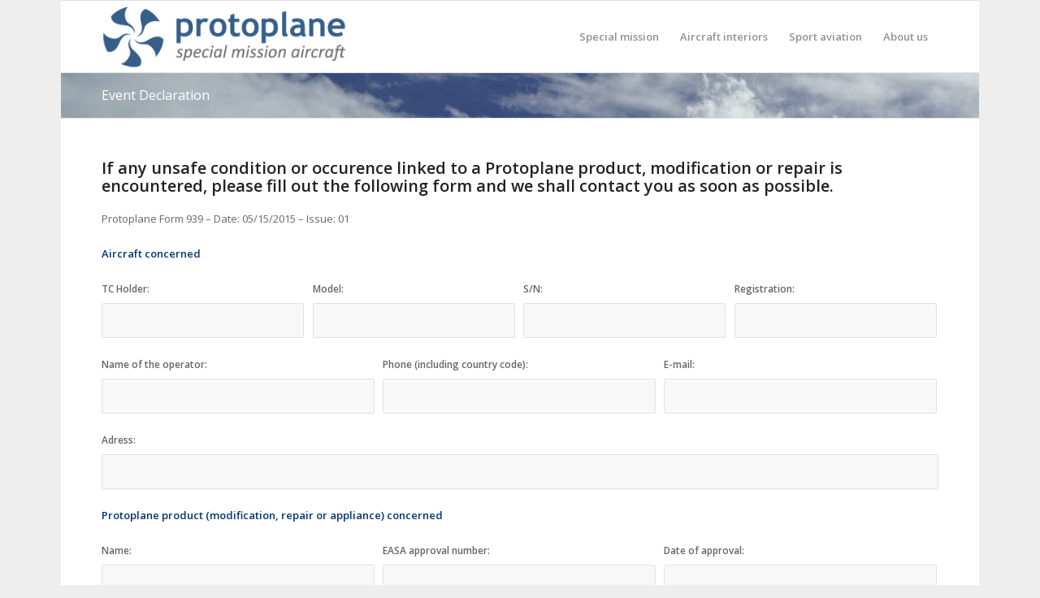

--- FILE ---
content_type: text/html; charset=utf-8
request_url: https://www.google.com/recaptcha/api2/anchor?ar=1&k=6LdZWQIlAAAAAPVhwaHKtGlj_gumu_PmUMEXaf3-&co=aHR0cDovL3Byb3RvcGxhbmUubmV0Ojgw&hl=en&v=PoyoqOPhxBO7pBk68S4YbpHZ&size=invisible&anchor-ms=20000&execute-ms=30000&cb=8ykpgsbu9p34
body_size: 48622
content:
<!DOCTYPE HTML><html dir="ltr" lang="en"><head><meta http-equiv="Content-Type" content="text/html; charset=UTF-8">
<meta http-equiv="X-UA-Compatible" content="IE=edge">
<title>reCAPTCHA</title>
<style type="text/css">
/* cyrillic-ext */
@font-face {
  font-family: 'Roboto';
  font-style: normal;
  font-weight: 400;
  font-stretch: 100%;
  src: url(//fonts.gstatic.com/s/roboto/v48/KFO7CnqEu92Fr1ME7kSn66aGLdTylUAMa3GUBHMdazTgWw.woff2) format('woff2');
  unicode-range: U+0460-052F, U+1C80-1C8A, U+20B4, U+2DE0-2DFF, U+A640-A69F, U+FE2E-FE2F;
}
/* cyrillic */
@font-face {
  font-family: 'Roboto';
  font-style: normal;
  font-weight: 400;
  font-stretch: 100%;
  src: url(//fonts.gstatic.com/s/roboto/v48/KFO7CnqEu92Fr1ME7kSn66aGLdTylUAMa3iUBHMdazTgWw.woff2) format('woff2');
  unicode-range: U+0301, U+0400-045F, U+0490-0491, U+04B0-04B1, U+2116;
}
/* greek-ext */
@font-face {
  font-family: 'Roboto';
  font-style: normal;
  font-weight: 400;
  font-stretch: 100%;
  src: url(//fonts.gstatic.com/s/roboto/v48/KFO7CnqEu92Fr1ME7kSn66aGLdTylUAMa3CUBHMdazTgWw.woff2) format('woff2');
  unicode-range: U+1F00-1FFF;
}
/* greek */
@font-face {
  font-family: 'Roboto';
  font-style: normal;
  font-weight: 400;
  font-stretch: 100%;
  src: url(//fonts.gstatic.com/s/roboto/v48/KFO7CnqEu92Fr1ME7kSn66aGLdTylUAMa3-UBHMdazTgWw.woff2) format('woff2');
  unicode-range: U+0370-0377, U+037A-037F, U+0384-038A, U+038C, U+038E-03A1, U+03A3-03FF;
}
/* math */
@font-face {
  font-family: 'Roboto';
  font-style: normal;
  font-weight: 400;
  font-stretch: 100%;
  src: url(//fonts.gstatic.com/s/roboto/v48/KFO7CnqEu92Fr1ME7kSn66aGLdTylUAMawCUBHMdazTgWw.woff2) format('woff2');
  unicode-range: U+0302-0303, U+0305, U+0307-0308, U+0310, U+0312, U+0315, U+031A, U+0326-0327, U+032C, U+032F-0330, U+0332-0333, U+0338, U+033A, U+0346, U+034D, U+0391-03A1, U+03A3-03A9, U+03B1-03C9, U+03D1, U+03D5-03D6, U+03F0-03F1, U+03F4-03F5, U+2016-2017, U+2034-2038, U+203C, U+2040, U+2043, U+2047, U+2050, U+2057, U+205F, U+2070-2071, U+2074-208E, U+2090-209C, U+20D0-20DC, U+20E1, U+20E5-20EF, U+2100-2112, U+2114-2115, U+2117-2121, U+2123-214F, U+2190, U+2192, U+2194-21AE, U+21B0-21E5, U+21F1-21F2, U+21F4-2211, U+2213-2214, U+2216-22FF, U+2308-230B, U+2310, U+2319, U+231C-2321, U+2336-237A, U+237C, U+2395, U+239B-23B7, U+23D0, U+23DC-23E1, U+2474-2475, U+25AF, U+25B3, U+25B7, U+25BD, U+25C1, U+25CA, U+25CC, U+25FB, U+266D-266F, U+27C0-27FF, U+2900-2AFF, U+2B0E-2B11, U+2B30-2B4C, U+2BFE, U+3030, U+FF5B, U+FF5D, U+1D400-1D7FF, U+1EE00-1EEFF;
}
/* symbols */
@font-face {
  font-family: 'Roboto';
  font-style: normal;
  font-weight: 400;
  font-stretch: 100%;
  src: url(//fonts.gstatic.com/s/roboto/v48/KFO7CnqEu92Fr1ME7kSn66aGLdTylUAMaxKUBHMdazTgWw.woff2) format('woff2');
  unicode-range: U+0001-000C, U+000E-001F, U+007F-009F, U+20DD-20E0, U+20E2-20E4, U+2150-218F, U+2190, U+2192, U+2194-2199, U+21AF, U+21E6-21F0, U+21F3, U+2218-2219, U+2299, U+22C4-22C6, U+2300-243F, U+2440-244A, U+2460-24FF, U+25A0-27BF, U+2800-28FF, U+2921-2922, U+2981, U+29BF, U+29EB, U+2B00-2BFF, U+4DC0-4DFF, U+FFF9-FFFB, U+10140-1018E, U+10190-1019C, U+101A0, U+101D0-101FD, U+102E0-102FB, U+10E60-10E7E, U+1D2C0-1D2D3, U+1D2E0-1D37F, U+1F000-1F0FF, U+1F100-1F1AD, U+1F1E6-1F1FF, U+1F30D-1F30F, U+1F315, U+1F31C, U+1F31E, U+1F320-1F32C, U+1F336, U+1F378, U+1F37D, U+1F382, U+1F393-1F39F, U+1F3A7-1F3A8, U+1F3AC-1F3AF, U+1F3C2, U+1F3C4-1F3C6, U+1F3CA-1F3CE, U+1F3D4-1F3E0, U+1F3ED, U+1F3F1-1F3F3, U+1F3F5-1F3F7, U+1F408, U+1F415, U+1F41F, U+1F426, U+1F43F, U+1F441-1F442, U+1F444, U+1F446-1F449, U+1F44C-1F44E, U+1F453, U+1F46A, U+1F47D, U+1F4A3, U+1F4B0, U+1F4B3, U+1F4B9, U+1F4BB, U+1F4BF, U+1F4C8-1F4CB, U+1F4D6, U+1F4DA, U+1F4DF, U+1F4E3-1F4E6, U+1F4EA-1F4ED, U+1F4F7, U+1F4F9-1F4FB, U+1F4FD-1F4FE, U+1F503, U+1F507-1F50B, U+1F50D, U+1F512-1F513, U+1F53E-1F54A, U+1F54F-1F5FA, U+1F610, U+1F650-1F67F, U+1F687, U+1F68D, U+1F691, U+1F694, U+1F698, U+1F6AD, U+1F6B2, U+1F6B9-1F6BA, U+1F6BC, U+1F6C6-1F6CF, U+1F6D3-1F6D7, U+1F6E0-1F6EA, U+1F6F0-1F6F3, U+1F6F7-1F6FC, U+1F700-1F7FF, U+1F800-1F80B, U+1F810-1F847, U+1F850-1F859, U+1F860-1F887, U+1F890-1F8AD, U+1F8B0-1F8BB, U+1F8C0-1F8C1, U+1F900-1F90B, U+1F93B, U+1F946, U+1F984, U+1F996, U+1F9E9, U+1FA00-1FA6F, U+1FA70-1FA7C, U+1FA80-1FA89, U+1FA8F-1FAC6, U+1FACE-1FADC, U+1FADF-1FAE9, U+1FAF0-1FAF8, U+1FB00-1FBFF;
}
/* vietnamese */
@font-face {
  font-family: 'Roboto';
  font-style: normal;
  font-weight: 400;
  font-stretch: 100%;
  src: url(//fonts.gstatic.com/s/roboto/v48/KFO7CnqEu92Fr1ME7kSn66aGLdTylUAMa3OUBHMdazTgWw.woff2) format('woff2');
  unicode-range: U+0102-0103, U+0110-0111, U+0128-0129, U+0168-0169, U+01A0-01A1, U+01AF-01B0, U+0300-0301, U+0303-0304, U+0308-0309, U+0323, U+0329, U+1EA0-1EF9, U+20AB;
}
/* latin-ext */
@font-face {
  font-family: 'Roboto';
  font-style: normal;
  font-weight: 400;
  font-stretch: 100%;
  src: url(//fonts.gstatic.com/s/roboto/v48/KFO7CnqEu92Fr1ME7kSn66aGLdTylUAMa3KUBHMdazTgWw.woff2) format('woff2');
  unicode-range: U+0100-02BA, U+02BD-02C5, U+02C7-02CC, U+02CE-02D7, U+02DD-02FF, U+0304, U+0308, U+0329, U+1D00-1DBF, U+1E00-1E9F, U+1EF2-1EFF, U+2020, U+20A0-20AB, U+20AD-20C0, U+2113, U+2C60-2C7F, U+A720-A7FF;
}
/* latin */
@font-face {
  font-family: 'Roboto';
  font-style: normal;
  font-weight: 400;
  font-stretch: 100%;
  src: url(//fonts.gstatic.com/s/roboto/v48/KFO7CnqEu92Fr1ME7kSn66aGLdTylUAMa3yUBHMdazQ.woff2) format('woff2');
  unicode-range: U+0000-00FF, U+0131, U+0152-0153, U+02BB-02BC, U+02C6, U+02DA, U+02DC, U+0304, U+0308, U+0329, U+2000-206F, U+20AC, U+2122, U+2191, U+2193, U+2212, U+2215, U+FEFF, U+FFFD;
}
/* cyrillic-ext */
@font-face {
  font-family: 'Roboto';
  font-style: normal;
  font-weight: 500;
  font-stretch: 100%;
  src: url(//fonts.gstatic.com/s/roboto/v48/KFO7CnqEu92Fr1ME7kSn66aGLdTylUAMa3GUBHMdazTgWw.woff2) format('woff2');
  unicode-range: U+0460-052F, U+1C80-1C8A, U+20B4, U+2DE0-2DFF, U+A640-A69F, U+FE2E-FE2F;
}
/* cyrillic */
@font-face {
  font-family: 'Roboto';
  font-style: normal;
  font-weight: 500;
  font-stretch: 100%;
  src: url(//fonts.gstatic.com/s/roboto/v48/KFO7CnqEu92Fr1ME7kSn66aGLdTylUAMa3iUBHMdazTgWw.woff2) format('woff2');
  unicode-range: U+0301, U+0400-045F, U+0490-0491, U+04B0-04B1, U+2116;
}
/* greek-ext */
@font-face {
  font-family: 'Roboto';
  font-style: normal;
  font-weight: 500;
  font-stretch: 100%;
  src: url(//fonts.gstatic.com/s/roboto/v48/KFO7CnqEu92Fr1ME7kSn66aGLdTylUAMa3CUBHMdazTgWw.woff2) format('woff2');
  unicode-range: U+1F00-1FFF;
}
/* greek */
@font-face {
  font-family: 'Roboto';
  font-style: normal;
  font-weight: 500;
  font-stretch: 100%;
  src: url(//fonts.gstatic.com/s/roboto/v48/KFO7CnqEu92Fr1ME7kSn66aGLdTylUAMa3-UBHMdazTgWw.woff2) format('woff2');
  unicode-range: U+0370-0377, U+037A-037F, U+0384-038A, U+038C, U+038E-03A1, U+03A3-03FF;
}
/* math */
@font-face {
  font-family: 'Roboto';
  font-style: normal;
  font-weight: 500;
  font-stretch: 100%;
  src: url(//fonts.gstatic.com/s/roboto/v48/KFO7CnqEu92Fr1ME7kSn66aGLdTylUAMawCUBHMdazTgWw.woff2) format('woff2');
  unicode-range: U+0302-0303, U+0305, U+0307-0308, U+0310, U+0312, U+0315, U+031A, U+0326-0327, U+032C, U+032F-0330, U+0332-0333, U+0338, U+033A, U+0346, U+034D, U+0391-03A1, U+03A3-03A9, U+03B1-03C9, U+03D1, U+03D5-03D6, U+03F0-03F1, U+03F4-03F5, U+2016-2017, U+2034-2038, U+203C, U+2040, U+2043, U+2047, U+2050, U+2057, U+205F, U+2070-2071, U+2074-208E, U+2090-209C, U+20D0-20DC, U+20E1, U+20E5-20EF, U+2100-2112, U+2114-2115, U+2117-2121, U+2123-214F, U+2190, U+2192, U+2194-21AE, U+21B0-21E5, U+21F1-21F2, U+21F4-2211, U+2213-2214, U+2216-22FF, U+2308-230B, U+2310, U+2319, U+231C-2321, U+2336-237A, U+237C, U+2395, U+239B-23B7, U+23D0, U+23DC-23E1, U+2474-2475, U+25AF, U+25B3, U+25B7, U+25BD, U+25C1, U+25CA, U+25CC, U+25FB, U+266D-266F, U+27C0-27FF, U+2900-2AFF, U+2B0E-2B11, U+2B30-2B4C, U+2BFE, U+3030, U+FF5B, U+FF5D, U+1D400-1D7FF, U+1EE00-1EEFF;
}
/* symbols */
@font-face {
  font-family: 'Roboto';
  font-style: normal;
  font-weight: 500;
  font-stretch: 100%;
  src: url(//fonts.gstatic.com/s/roboto/v48/KFO7CnqEu92Fr1ME7kSn66aGLdTylUAMaxKUBHMdazTgWw.woff2) format('woff2');
  unicode-range: U+0001-000C, U+000E-001F, U+007F-009F, U+20DD-20E0, U+20E2-20E4, U+2150-218F, U+2190, U+2192, U+2194-2199, U+21AF, U+21E6-21F0, U+21F3, U+2218-2219, U+2299, U+22C4-22C6, U+2300-243F, U+2440-244A, U+2460-24FF, U+25A0-27BF, U+2800-28FF, U+2921-2922, U+2981, U+29BF, U+29EB, U+2B00-2BFF, U+4DC0-4DFF, U+FFF9-FFFB, U+10140-1018E, U+10190-1019C, U+101A0, U+101D0-101FD, U+102E0-102FB, U+10E60-10E7E, U+1D2C0-1D2D3, U+1D2E0-1D37F, U+1F000-1F0FF, U+1F100-1F1AD, U+1F1E6-1F1FF, U+1F30D-1F30F, U+1F315, U+1F31C, U+1F31E, U+1F320-1F32C, U+1F336, U+1F378, U+1F37D, U+1F382, U+1F393-1F39F, U+1F3A7-1F3A8, U+1F3AC-1F3AF, U+1F3C2, U+1F3C4-1F3C6, U+1F3CA-1F3CE, U+1F3D4-1F3E0, U+1F3ED, U+1F3F1-1F3F3, U+1F3F5-1F3F7, U+1F408, U+1F415, U+1F41F, U+1F426, U+1F43F, U+1F441-1F442, U+1F444, U+1F446-1F449, U+1F44C-1F44E, U+1F453, U+1F46A, U+1F47D, U+1F4A3, U+1F4B0, U+1F4B3, U+1F4B9, U+1F4BB, U+1F4BF, U+1F4C8-1F4CB, U+1F4D6, U+1F4DA, U+1F4DF, U+1F4E3-1F4E6, U+1F4EA-1F4ED, U+1F4F7, U+1F4F9-1F4FB, U+1F4FD-1F4FE, U+1F503, U+1F507-1F50B, U+1F50D, U+1F512-1F513, U+1F53E-1F54A, U+1F54F-1F5FA, U+1F610, U+1F650-1F67F, U+1F687, U+1F68D, U+1F691, U+1F694, U+1F698, U+1F6AD, U+1F6B2, U+1F6B9-1F6BA, U+1F6BC, U+1F6C6-1F6CF, U+1F6D3-1F6D7, U+1F6E0-1F6EA, U+1F6F0-1F6F3, U+1F6F7-1F6FC, U+1F700-1F7FF, U+1F800-1F80B, U+1F810-1F847, U+1F850-1F859, U+1F860-1F887, U+1F890-1F8AD, U+1F8B0-1F8BB, U+1F8C0-1F8C1, U+1F900-1F90B, U+1F93B, U+1F946, U+1F984, U+1F996, U+1F9E9, U+1FA00-1FA6F, U+1FA70-1FA7C, U+1FA80-1FA89, U+1FA8F-1FAC6, U+1FACE-1FADC, U+1FADF-1FAE9, U+1FAF0-1FAF8, U+1FB00-1FBFF;
}
/* vietnamese */
@font-face {
  font-family: 'Roboto';
  font-style: normal;
  font-weight: 500;
  font-stretch: 100%;
  src: url(//fonts.gstatic.com/s/roboto/v48/KFO7CnqEu92Fr1ME7kSn66aGLdTylUAMa3OUBHMdazTgWw.woff2) format('woff2');
  unicode-range: U+0102-0103, U+0110-0111, U+0128-0129, U+0168-0169, U+01A0-01A1, U+01AF-01B0, U+0300-0301, U+0303-0304, U+0308-0309, U+0323, U+0329, U+1EA0-1EF9, U+20AB;
}
/* latin-ext */
@font-face {
  font-family: 'Roboto';
  font-style: normal;
  font-weight: 500;
  font-stretch: 100%;
  src: url(//fonts.gstatic.com/s/roboto/v48/KFO7CnqEu92Fr1ME7kSn66aGLdTylUAMa3KUBHMdazTgWw.woff2) format('woff2');
  unicode-range: U+0100-02BA, U+02BD-02C5, U+02C7-02CC, U+02CE-02D7, U+02DD-02FF, U+0304, U+0308, U+0329, U+1D00-1DBF, U+1E00-1E9F, U+1EF2-1EFF, U+2020, U+20A0-20AB, U+20AD-20C0, U+2113, U+2C60-2C7F, U+A720-A7FF;
}
/* latin */
@font-face {
  font-family: 'Roboto';
  font-style: normal;
  font-weight: 500;
  font-stretch: 100%;
  src: url(//fonts.gstatic.com/s/roboto/v48/KFO7CnqEu92Fr1ME7kSn66aGLdTylUAMa3yUBHMdazQ.woff2) format('woff2');
  unicode-range: U+0000-00FF, U+0131, U+0152-0153, U+02BB-02BC, U+02C6, U+02DA, U+02DC, U+0304, U+0308, U+0329, U+2000-206F, U+20AC, U+2122, U+2191, U+2193, U+2212, U+2215, U+FEFF, U+FFFD;
}
/* cyrillic-ext */
@font-face {
  font-family: 'Roboto';
  font-style: normal;
  font-weight: 900;
  font-stretch: 100%;
  src: url(//fonts.gstatic.com/s/roboto/v48/KFO7CnqEu92Fr1ME7kSn66aGLdTylUAMa3GUBHMdazTgWw.woff2) format('woff2');
  unicode-range: U+0460-052F, U+1C80-1C8A, U+20B4, U+2DE0-2DFF, U+A640-A69F, U+FE2E-FE2F;
}
/* cyrillic */
@font-face {
  font-family: 'Roboto';
  font-style: normal;
  font-weight: 900;
  font-stretch: 100%;
  src: url(//fonts.gstatic.com/s/roboto/v48/KFO7CnqEu92Fr1ME7kSn66aGLdTylUAMa3iUBHMdazTgWw.woff2) format('woff2');
  unicode-range: U+0301, U+0400-045F, U+0490-0491, U+04B0-04B1, U+2116;
}
/* greek-ext */
@font-face {
  font-family: 'Roboto';
  font-style: normal;
  font-weight: 900;
  font-stretch: 100%;
  src: url(//fonts.gstatic.com/s/roboto/v48/KFO7CnqEu92Fr1ME7kSn66aGLdTylUAMa3CUBHMdazTgWw.woff2) format('woff2');
  unicode-range: U+1F00-1FFF;
}
/* greek */
@font-face {
  font-family: 'Roboto';
  font-style: normal;
  font-weight: 900;
  font-stretch: 100%;
  src: url(//fonts.gstatic.com/s/roboto/v48/KFO7CnqEu92Fr1ME7kSn66aGLdTylUAMa3-UBHMdazTgWw.woff2) format('woff2');
  unicode-range: U+0370-0377, U+037A-037F, U+0384-038A, U+038C, U+038E-03A1, U+03A3-03FF;
}
/* math */
@font-face {
  font-family: 'Roboto';
  font-style: normal;
  font-weight: 900;
  font-stretch: 100%;
  src: url(//fonts.gstatic.com/s/roboto/v48/KFO7CnqEu92Fr1ME7kSn66aGLdTylUAMawCUBHMdazTgWw.woff2) format('woff2');
  unicode-range: U+0302-0303, U+0305, U+0307-0308, U+0310, U+0312, U+0315, U+031A, U+0326-0327, U+032C, U+032F-0330, U+0332-0333, U+0338, U+033A, U+0346, U+034D, U+0391-03A1, U+03A3-03A9, U+03B1-03C9, U+03D1, U+03D5-03D6, U+03F0-03F1, U+03F4-03F5, U+2016-2017, U+2034-2038, U+203C, U+2040, U+2043, U+2047, U+2050, U+2057, U+205F, U+2070-2071, U+2074-208E, U+2090-209C, U+20D0-20DC, U+20E1, U+20E5-20EF, U+2100-2112, U+2114-2115, U+2117-2121, U+2123-214F, U+2190, U+2192, U+2194-21AE, U+21B0-21E5, U+21F1-21F2, U+21F4-2211, U+2213-2214, U+2216-22FF, U+2308-230B, U+2310, U+2319, U+231C-2321, U+2336-237A, U+237C, U+2395, U+239B-23B7, U+23D0, U+23DC-23E1, U+2474-2475, U+25AF, U+25B3, U+25B7, U+25BD, U+25C1, U+25CA, U+25CC, U+25FB, U+266D-266F, U+27C0-27FF, U+2900-2AFF, U+2B0E-2B11, U+2B30-2B4C, U+2BFE, U+3030, U+FF5B, U+FF5D, U+1D400-1D7FF, U+1EE00-1EEFF;
}
/* symbols */
@font-face {
  font-family: 'Roboto';
  font-style: normal;
  font-weight: 900;
  font-stretch: 100%;
  src: url(//fonts.gstatic.com/s/roboto/v48/KFO7CnqEu92Fr1ME7kSn66aGLdTylUAMaxKUBHMdazTgWw.woff2) format('woff2');
  unicode-range: U+0001-000C, U+000E-001F, U+007F-009F, U+20DD-20E0, U+20E2-20E4, U+2150-218F, U+2190, U+2192, U+2194-2199, U+21AF, U+21E6-21F0, U+21F3, U+2218-2219, U+2299, U+22C4-22C6, U+2300-243F, U+2440-244A, U+2460-24FF, U+25A0-27BF, U+2800-28FF, U+2921-2922, U+2981, U+29BF, U+29EB, U+2B00-2BFF, U+4DC0-4DFF, U+FFF9-FFFB, U+10140-1018E, U+10190-1019C, U+101A0, U+101D0-101FD, U+102E0-102FB, U+10E60-10E7E, U+1D2C0-1D2D3, U+1D2E0-1D37F, U+1F000-1F0FF, U+1F100-1F1AD, U+1F1E6-1F1FF, U+1F30D-1F30F, U+1F315, U+1F31C, U+1F31E, U+1F320-1F32C, U+1F336, U+1F378, U+1F37D, U+1F382, U+1F393-1F39F, U+1F3A7-1F3A8, U+1F3AC-1F3AF, U+1F3C2, U+1F3C4-1F3C6, U+1F3CA-1F3CE, U+1F3D4-1F3E0, U+1F3ED, U+1F3F1-1F3F3, U+1F3F5-1F3F7, U+1F408, U+1F415, U+1F41F, U+1F426, U+1F43F, U+1F441-1F442, U+1F444, U+1F446-1F449, U+1F44C-1F44E, U+1F453, U+1F46A, U+1F47D, U+1F4A3, U+1F4B0, U+1F4B3, U+1F4B9, U+1F4BB, U+1F4BF, U+1F4C8-1F4CB, U+1F4D6, U+1F4DA, U+1F4DF, U+1F4E3-1F4E6, U+1F4EA-1F4ED, U+1F4F7, U+1F4F9-1F4FB, U+1F4FD-1F4FE, U+1F503, U+1F507-1F50B, U+1F50D, U+1F512-1F513, U+1F53E-1F54A, U+1F54F-1F5FA, U+1F610, U+1F650-1F67F, U+1F687, U+1F68D, U+1F691, U+1F694, U+1F698, U+1F6AD, U+1F6B2, U+1F6B9-1F6BA, U+1F6BC, U+1F6C6-1F6CF, U+1F6D3-1F6D7, U+1F6E0-1F6EA, U+1F6F0-1F6F3, U+1F6F7-1F6FC, U+1F700-1F7FF, U+1F800-1F80B, U+1F810-1F847, U+1F850-1F859, U+1F860-1F887, U+1F890-1F8AD, U+1F8B0-1F8BB, U+1F8C0-1F8C1, U+1F900-1F90B, U+1F93B, U+1F946, U+1F984, U+1F996, U+1F9E9, U+1FA00-1FA6F, U+1FA70-1FA7C, U+1FA80-1FA89, U+1FA8F-1FAC6, U+1FACE-1FADC, U+1FADF-1FAE9, U+1FAF0-1FAF8, U+1FB00-1FBFF;
}
/* vietnamese */
@font-face {
  font-family: 'Roboto';
  font-style: normal;
  font-weight: 900;
  font-stretch: 100%;
  src: url(//fonts.gstatic.com/s/roboto/v48/KFO7CnqEu92Fr1ME7kSn66aGLdTylUAMa3OUBHMdazTgWw.woff2) format('woff2');
  unicode-range: U+0102-0103, U+0110-0111, U+0128-0129, U+0168-0169, U+01A0-01A1, U+01AF-01B0, U+0300-0301, U+0303-0304, U+0308-0309, U+0323, U+0329, U+1EA0-1EF9, U+20AB;
}
/* latin-ext */
@font-face {
  font-family: 'Roboto';
  font-style: normal;
  font-weight: 900;
  font-stretch: 100%;
  src: url(//fonts.gstatic.com/s/roboto/v48/KFO7CnqEu92Fr1ME7kSn66aGLdTylUAMa3KUBHMdazTgWw.woff2) format('woff2');
  unicode-range: U+0100-02BA, U+02BD-02C5, U+02C7-02CC, U+02CE-02D7, U+02DD-02FF, U+0304, U+0308, U+0329, U+1D00-1DBF, U+1E00-1E9F, U+1EF2-1EFF, U+2020, U+20A0-20AB, U+20AD-20C0, U+2113, U+2C60-2C7F, U+A720-A7FF;
}
/* latin */
@font-face {
  font-family: 'Roboto';
  font-style: normal;
  font-weight: 900;
  font-stretch: 100%;
  src: url(//fonts.gstatic.com/s/roboto/v48/KFO7CnqEu92Fr1ME7kSn66aGLdTylUAMa3yUBHMdazQ.woff2) format('woff2');
  unicode-range: U+0000-00FF, U+0131, U+0152-0153, U+02BB-02BC, U+02C6, U+02DA, U+02DC, U+0304, U+0308, U+0329, U+2000-206F, U+20AC, U+2122, U+2191, U+2193, U+2212, U+2215, U+FEFF, U+FFFD;
}

</style>
<link rel="stylesheet" type="text/css" href="https://www.gstatic.com/recaptcha/releases/PoyoqOPhxBO7pBk68S4YbpHZ/styles__ltr.css">
<script nonce="ij-EiETEAK82wtOdgcBAGg" type="text/javascript">window['__recaptcha_api'] = 'https://www.google.com/recaptcha/api2/';</script>
<script type="text/javascript" src="https://www.gstatic.com/recaptcha/releases/PoyoqOPhxBO7pBk68S4YbpHZ/recaptcha__en.js" nonce="ij-EiETEAK82wtOdgcBAGg">
      
    </script></head>
<body><div id="rc-anchor-alert" class="rc-anchor-alert"></div>
<input type="hidden" id="recaptcha-token" value="[base64]">
<script type="text/javascript" nonce="ij-EiETEAK82wtOdgcBAGg">
      recaptcha.anchor.Main.init("[\x22ainput\x22,[\x22bgdata\x22,\x22\x22,\[base64]/[base64]/MjU1Ong/[base64]/[base64]/[base64]/[base64]/[base64]/[base64]/[base64]/[base64]/[base64]/[base64]/[base64]/[base64]/[base64]/[base64]/[base64]\\u003d\x22,\[base64]\x22,\x22al8gwp/CpMOmC8KuYcKvW2sbw4bCjyUNNhY/wozCiQzDqMKUw47DhX7Ct8O2OTbCk8KyDMKzwqXCjEhtTMKzM8ORXsKFCsOrw4fCnk/[base64]/CisKLwphFwrTDgkvCoCnCgsKgw4BrT29Ye2DCmG7CiCHCr8K5wozDqsOlHsOuUsOHwokHPsKFwpBLw4NrwoBOwpheO8Ozw6PCjCHClMK6RXcXHsKhwpbDtCV5woNgbsKNAsOnQgjCgXR/BFPCugpxw5YUXMKgE8KDw5/Dt23ClQDDqsK7ecOPwr7CpW/CkVLCsEPChyRaKsKswpvCnCUPwq9fw6zCillADUckBA06wpLDozbDtcOZSh7CssOqWBdawqw9wqNQwpFgwr3DlUIJw7LDiB/Cn8OvAlXCsC40wpzClDgbE0TCrBwEcMOEU0jCgHEYw5TDqsKkwqcNdVbCrl0LM8KYP8OvwoTDoCDCuFDDtsO2RMKcw4HCm8O7w7VcIR/DuMKVVMKhw6RSOsOdw5sEwo7Cm8KON8KBw4UHw7kRf8OWTmTCs8O+wr5Nw4zCqsKKw6fDh8O7GSHDnsKHDy/CpV7Ck0jClMKtw4sGesOhWnZfJStMJ0EUw53CoSEhw4bDqmrDmMOWwp8Sw5/Cj24fLwfDuE8cB1PDiDoPw4oPICPCpcOdwpLCjyxYw4xPw6DDl8KkwrnCt3HCoMOywroPwp/CtcO9aMK6EA0Aw6MxBcKzWcK/Xi57SsKkwp/CkD3Dmlppw7BRI8Knw63Dn8OSw655WMOnw53CqULCnkIEQ2QUw5tnAkbCvsK9w7FqCChIR0sdwptxw7YAAcKJHC9Vwo8Cw7tiZTrDvMOxwqxvw4TDjnhOXsOrX1d/SsOcw4XDvsOuAMKnGcOzecKaw60bGGZOwoJ1G3HCnSbCh8Khw64wwqcqwqsfC07CpsKrZxYzwqnDmsKCwokKwq3DjsOHw6htbQ4rw6ICw5LCosKHasOBwoxbccK8w4NLOcOIw4lgLj3CvX/[base64]/DhVIww7XCm8OjOWvCg1zCoBFYw7vCvic3NcOgNcO+wpDCvF4AwrfDj2/DhWjCm1PDt1LCkSvDpcKdwrsgdcK3IVzDmDjCg8ORacOJDXLDmHzCjFDDnQvCsMOHCS1XwoZZwqDDgcO5w4HDpU/[base64]/wpvCucOzw4DDncOjbCozXsKywqrCl3XClcOWHcK/[base64]/CSFXw5MnwrfDvMOaw4Z7Im7DhsOQAcOlGMK2A3sCEyMPKMOaw7UZKSjCiMKgZsKkZ8KwwqHDnsOXwqp4EMKSC8K6Om9MfcK0XMKZRsKHw6kUGcOwwozDu8K/UHHDjkPDjsKXEMOfwqI3w7LDmsOWw77CvMKoKWXDpMO7R1jCh8KNw7DDjsOHSHDCh8OwaMK/w7E9wr/DhsKVZyDCi3VQZcKfwq3CgAzClXFxU1DDlsOUfVvCtlLCm8OJIQ0EOkjDlz7Cu8K8UxjDk1fDgcONesOww7Yvw5zDhMO4wo54w5vDjwFvwrHClCrChiLDqMO8w48MWjrCl8Kxw7/[base64]/CgHVRw4d8UEUBwo55wqEwH3MfKcOTBsO5w5TDt8KSInjCox5xUgbDjxjCtlzCiMKUQsK8c3/[base64]/Ahd6XxJcXMK6w68iwoh+CVDDnU5owpbCu39yw7PCizfDlcKQcl1uw5kSTEUww55EccKIV8KVw441FMOkQwzCiXxoHg7Dj8OBL8KzVVURVyfDicOVKWDCn3jCkiDCqTs6wqDDk8KyWMOQw7fChMOMw7bDsUxkw7/CjijDpHXChitFw7Ybw7fDisOTwrvDmcOvQsKGwqLDlsO0wrLDvgFFZgvCs8KgRMONwppde387w61mIXHDisO6w5vDs8OUbnrCnR3Dv2nClMOEwosGQgXDjcOJw5Vzw53Cl1gHLsKtw58TIQLCsV1/wr/DucOvZsKLbcKxw5UECcOMw5LDsMOcw5JSbsKNw6DChRpCYMKKw6XCsXHCm8KOT2JNd8O/EcKzw5VpKsKzwp8Fc1EQw54dwo8Ew4HCqwzCr8K8HHx7wrg3w4Fcwo0Tw4hFZMKpSMKiUsOMwo4gwokUwrfDu3guwo1tw5LCqSDCmWYecBBYw6lcHMKgwqDCssOIwrrDgMKcwrYywqRXwpF2w4tgwpHCvnTDg8OJCsK0bC4/[base64]/Cr30uAMKTwqbDvW/DjWhAP8OEXFrCkMOKVwDCh2/[base64]/wqUAQi0Fwo/CtgsHGWJawqUgSMO6U8OCEW14HMOTJQTDrFnCuH0AAAh9c8O1w7zCt2ttw7liJnUowptVSW3CiDfCkcOren9HNcOsA8O3w54ZwqzCvMOzcTFmwp/CiWxew54wGMKGKzAYdVV4ccKCw5bDucOPwqPCjcK0w6NWw4dsFRnCp8KbL3PDjDZRwp84QMKhwqfDjMKcw7bDgsKvw5YSwqMpw4/DqsKjC8KJwp7DjHJqEGDCm8OYw6dzw5VnwrUewqvCrTASRQJJWWp1aMOEF8OIS8KvwqnCm8KpT8KBw55CwqEkw6sIAFjDqDQAQA3CnRPCr8Kuw6LCs1tydsOiw4zCvsKLQcOJw6/[base64]/[base64]/[base64]/[base64]/Cn3fCvcKYwqzDvMKEBcOXwo3CkhB3w5LCh3kBwr/CvVczw78HwqzChWYmw6Fkw4vDlcOQJhrDrVzDnhzCoFhHw6XDrmfCvQLDo3fDpMKow4/[base64]/DusK+XMOmCmLCoyLDtDXDvlrDnsOPw7vDrcOZw7DDjilQPXMYfsK3wrHCrE9TwpVWegfDohjDmMOywrfCvjHDlV3ClMOWw77Dn8KHw5LDhT4vQsOnTMKGRxXDkRnDhEnDksOaaALCqydrwqJUw7jCgMKcBE5ewrsWw5PCtFjDuH7DvAvDhsOlWg7CsjE/OkZ0w7Vlw5LCiMKzcAp4wpo4Z3Q/Z1BMBDrDucO4wpDDtFLDsFhKMDFEwojDsWfDnz7CnsKlIXXDtsK1SQTCv8KGFG0AERpdKFNSGmbDsSlXwptNwo0jFsOudcKawo/DrTxKMMOyaE7CncKDwofCuMObwo3Dr8O3w7zDky7Ct8KlcsK/[base64]/w4pHw7vDs8OjLcKpw5PCpMK9IMO7M8OUwpYCw7XCoFJUwplXwq9oCsKXwpTClcOraWXCr8KTwo9HA8Kkwp3ChMKZGsO+wptld23DqEc9w7fCiDfDlMOaGsOkNwJXw5DCgmcXwrx9DMKMa0zDtcKNw70nw4nCj8OFScOxw5MYL8KSL8OWwqRMw75QwrrCn8Ofwpx8w4/Ch8OZw7LDmsKMQMKyw7IRRAxpSMKmFXHCikPDo2/DgsK+YnJ1wqR5w64ow7LCkXYbw4fCucOiwocyAcO/wp/DjwE3wrhOUl/[base64]/[base64]/[base64]/Cn01RwoHDqMKODEjCmcOyOcKUw7RVwo/[base64]/[base64]/Dp1/CvALDtMOmUMO4wpDCrcOEBQwBPgrCkB8RBjt8bsK/w5Q2wpFjbHRaGsKcwocke8OLwpV7ZsOfw4Vjw5nCjTrCoxxmBcKAwq3CvMKiwpHDoMOiw7zCssKsw5DCmMKRw61Iw4kzAcOOcMOLw6tHw6bCqwByLUMxBMO9Ex54esKBEQ/DqWg8cAgOwo/CtMK9w43CjsKPNcOYUsKpJmUGw4ElwqnCi1JhZ8KccwLDo3DCh8OxP0jCpMOXcsO3YlxBMsOnfsOzZyjDsBdPwos3wrQPTcOIw6PCv8Kzw5/CgsOXw5lawq1kwobCq1jCv8O9wpzCgiHCtsOJwpcoYcO2ETnCocKMK8KTbcOXwo/CtS3Dt8KnVMKEWE0Vw73CqsK9w4A+XcKjw6PCoU3DncKEMsOcwoRTw7LCtsO/wqHCmzVAw4Enw4vCpMOVNMK3w57CpsKgS8OsBw19w4VFwrlxwoTDvDLCh8OHLxQ2w6bDmMKlTSgGw47ClcOFw4Elwp/CnsO9w7LDgF9IXnrCtxMlwpnDhcO6Hx7Ck8OyVsK3WMOawr7DhVVLwonCmkAKHELDn8OEeWVfTTBcwpV5w79rBsKmWcK7awktNynCr8KjVhknwo8kw6F6HMKSSGMhwr/DlQ52w6PCg1BSwp/CkMKtW1ABXXVBFkdDw5/DiMOswogewpLDiEjDgsO+McKYMnDDnsKBe8ONwofCiAbDs8OkZsKed0vCohPDkcO0FA3CmxjDkcKPEcKdE1czTl1KKl3CjMKJwpEAwpF9ei18w7vCp8K6w5nDsMKuw7HCpwMBKcOoER3CgyJnw5vChcOrEcOFwrHDvh/[base64]/DmBwZCcOweCTCoxHDo8KyLXBuwp5uLFrCu2Y1w5TDkwvDvcKdWyDCs8O1w4U9BsOcBMO7PF3CsjhKwq7CnwLCr8Kdw7nDi8KbB0dmwphqw7AzdsKlDcO/woDCpWVBwqLDhDBLwoDCg07CqH4JwrRaQMOzTsOtwocmIkrDtGsFc8K+C2DCkcKbw4NDwpdiwqwgwoHDrMK6w4zCg1PCgXBbXMOVTXZHak3DpUNswq7CnVfCm8OOHBIgw5I5Fndfw4TDksOzIEvCihEPSMOzBMOCAsKiRsOEwpV7w7/DtXoLEG7DjlrCqHfChnwWWcK7woJ9DsORJlkpwpDCo8KRZlVGbcOme8KawojCjHzCgSQIaU4mwqHDhmnDp3DCnlJJGEZrw6PCiBLDtsOSw5dyw6RXAyRyw7wBTlBMGsKSw5glw6lCw7VhwpnCv8KOw6zCsEXDjgHDp8OVSEUoUXrCh8OTwrnDqn/DvS5hICjDkMOsHcOyw7A8GsKAw7bDi8KLLsKqeMKDwrEtw4lBw7hZwqvCuEDCjWw4ZcKjw78lw505KmhFwqJmwonDocKiw6DDo2w5esK4w5rDqnRNwqjCoMOEc8OQEWLCnQfCjxXClsKLDXLDusKuK8Osw4ZGDi4uSVLDg8O/[base64]/wrbDhg3CkcKhw4TDrzwWYlN7GsKFwqE+NcKow7bDqsKowrfDsxoEw7RecUBSKsOOw73CmVofWMK0wpnCpF9sHU/CnRInQsOlJcKvTAPDpsOzccO6wrwGwoXClxHDoQh+GCNFN1vDmsOzO2PDjsKUJ8KfBEtFCcKdw4wrYsK1w7Vaw5/CpR/CocKxdmDCkjbDtlrDo8KCwoNsbcKnwpfDv8KKD8O4worCicOswqoDwpbCpsOHZwQww4HCi2YIZ1LCnMO/[base64]/[base64]/CkMO7w7LClnvDrMK3w5NfHDTCmU/CusOkYcOIw6DDk29Hw6vDnDEowrPDqXzDrA9kecOFwpUMw4AGw53CpcOTw7LConxScDrDsMOCZlxAUMKGw7I3O3fCj8OMwpjCl0NQwrEJZ2M7woNdw7TCicKBwpk4wqbCucO6wrxDwoYTw7xhEhzDrFBdYz1fw598eG1sX8KswqHDilNEQC1kwrTDqMKQdBkkB3A/wpjDp8KQw7bCq8OSwo0Iw5zDjcKcwpNvd8Kew7nDjsOFwqrDinZbw4DChsKuYMO6McK4wofDocKbU8OBcxQlYQjDozwSw7RgwqzDmk7DgR/Cn8KJw4LDohfCssOheB/[base64]/[base64]/Cqy/[base64]/DtMKQw7bCmRLDqi3DpA7DtMKjwqjCscOZKsKnwqImFcOMS8KSI8OUDsK+w4Amw6Q8w6rDoMOowoQlN8KQw7/CuhV1eMKtw5djwosjw5Vbwq9lQsKiVcOGJcOSchQCTgVkZxvDtCLDs8K4BsOfwodKdiQVC8OawrrDkh/DtWFFL8KIw7LCocOdw7TCt8KrdsOjw5/DjwbCocKiworDonMzAcOFwoxcw4Yzwr8TwoITwrEpwq9ZLWRORMKjfMKaw5dsasO5wqbDsMKBw6DDu8K+PsK7JBrCucKlcykaAcOzciTDgcKMTsOsACNQBsKRB1FbwrrCvGQVEMO7wqM1w6DCusOSwqDCucK9w63CmDPCv23Cr8OuLRIjZg9/wojCi2vCiGTCj3fDs8KBw7ZKw5kVw4ZBAU4LLkPCsEYDw7AKw6BqwoTDqyvDsXPDlsKQFAhLw7bDpsKbw4LCpl/DqMKzasOWw45lwowDWC4ofsKzw4nDtsOywpnCncKrOcOCMgzClxsFwrXCtMOlB8KvwpJqwp5TPcOMw7xZRX/[base64]/CmhXDnQ1+w7zDry3DpcOBw6MWZsO0wr/Dl1nCgHzDkMK+wpUCam8zw7gCwq8tVcOkOsOXwqDCsxvCjn/[base64]/CvDHDpMOyNcOjYMOjw5MOw7xEOGNbEW7Dq8OmMC/DqMOawrHCrsOKEUovSsKdw7kkwrjCv11lSVpowpgowpBdGUMPfcODw4g2bVTCvxvCqQoQw5DDosOSw5hKw63CnwkVw53DucO9OcOAEE0qS34Cw5rDjj/DuF9mVR7DncOkF8KTw7pxw4ZaPcKLwrfDkQTDkBJ5w4AkKMOKQMKXw43CgUlPwrR1fxPDnMKgw6vChmLDvsO0wpYNw6wONl/CoUUaWWTCuHLCvMKsJcOQCMKVwoHCusOswqwrKsOowrJCQmfDqMK9GxLCoyZZG0HDisO7w7XDgcO7woJWwq/[base64]/DvcKXFsOqZsKCwrkIwqvCnT9Gw7zClsK/esOtcCzDqsKqw7sjLi7CksKMGElTw7BVcMOJw5Fgw73CozTDlAHClB/CncObFsOew6bDpjbDisOSwrTCklkmLsOHPcO+w4HDvU/CqsKuOMKmwobCl8KrIQYCwqzCmyTDgTrDhjd7QcOiKEZjf8Opw4LCi8K4PxnCvQLDkSLCncK+w7tHwro9ZcKDw4nDs8OMw6kiwoNoXMKVKV99wp8taxvDnMOWUsOFw5LCkGBVMQfDlijDs8Kew5DCmMOjwr/DryUGw7HDiQDCo8O1w7UOwoTClB5WfsOeHMK+w4XCkcOlMyPDqmpxw6zCmsORwrV5w6nDjHvDrcK9Q209FQEMVDM9f8KWw7rCs1VQOcKiwpYKOcOHdXbCqMKbwobCrsOow69fR0J/UVUxSjZ5WMO9w5c7CwXDlsO6BcOpw70EflfDnzTClUfDhMO1wo7DlwQ/W09Zw4pmLy/DvgR5wqQBGsK2w6LDnErCp8Ofw45rwrnChMOzTMKsUWrCtsOiw4/Dq8O0SMOMw5fCnMK6wpkrwqs7wpNBwpnClcOKw7UUwpDDkcKvw4DCjSluHcK3SMO2Y3/DuzcMw4rCuSArw6/Ct3NvwpwDw7XCsgXCuX1aCcK2woVHN8OuMcKxAcKTwocsw5TCqRfCocOeTk09EjLDnETCrRNcwql9asOyG2JgZsOzwrPCp11dwq5xw6PCnx5FwqDDs20wexPChcO1wok5X8OBw4fChsOBwpZnKFTCtz8TAkI6B8OgNlRYQn/[base64]/ClGTDsTjCssKgYcOTwoLDlxwGalfCmRHDhVTDigJKYizCscO4wp5Bwo7CvsOoZC/CoGZFcFnClcKLwrLDkF3DusOBNCHDtsOmD1ZOw5Jmw7TDvcK/b1rDsMOYGwgmccKpICrDsBDCtcOsO0XDrG0CDsKLw73CjcKxccOAw6/CkwVAwq1Gw6piAxTDlcO8acKWw6pILUlqARRlJcKwPT4ZdxfDviBMHxF/wozCkgrClcK4w7jChsOVwpQhLzbClcKcwoZOdCXDr8KAbDl6wqY+VlxDDMKqw57Dn8KZw79twqoPfT/DhUZSIMOfw6seWMKEw4IywpZ3cMKgwqYHEyEawqZFN8KAwpdGwrPCt8KXB1LCv8Kmfw8nw409w6VOeSzDqMOwLVfDvyNLMyIbJT8SwocxYRjDqk7Dh8KBJhd1JMOvI8KQwp1UXkzDrHfCq1oXw4w0QFDDtMO5wrjDnBjDu8OUIsOgw4gFPmBOOQ/Dq2BUwqXDpsKJHQfDiMO4AShCYMOFw6PDr8O/w5PCmj7DssOwC1bDm8KAw6guw7zCpTnDhMKdcMONw4ZleFEBw5bCnQpgMATDiglmVUE9w4g/w4fDp8OFw4MqGh0XFzt5wojDn1nDs1cWFMOMFTrCmcKqTFXDqkTDjMOcZEckVcK7woPDikRvwqvCusObXsKXw6LCucOswqBdw7TDocKEeh7ChFxSwpPDrMOqw6c8RV/DkcOCT8OEw6pATcKPw4DDrcOmwp3DtMOtJcKYwr/DjMKZMTAdeSRzElcTwoU9QT57JH53BcKEbcKdd17DusKcPz4NwqHDlVvCuMOyRcOiDsOlwobChms0EA9Ew495E8K9w51GIcOjw5vDt2zDrjMXw4jDuU5nw51QMldEw4DCtsOmEUHCrMKdGMOid8OsXsOMw7jCql/DmcK9GcOCJ1zDpQ7CqcOIw4XCiSRGWsKPwoRff1JCY1HCmnUkacKVw5JWw48FXmbCtE7Ch3YlwrdDw7rDicOtwr3CvMK9PA0Awo8zXsOHfGwMVjTChEUcS0xdw487a3wSaGBhS2BkPCw/w7MUMnHCjcK/[base64]/[base64]/[base64]/DrzIkw6tdSMKtw6LCmWECf8Ofwqs1D8OkwrEFw4vCjMK7Sj7CpcKsbnnDgBQGw5VuRsK3XsObLsOywq4ow7HDqz0Pw4syw54Dw5spwrEaWsKnCEBWwrpCwqR/JxPCocOGw53CgAsZw4RKZcO5w5bDrMO3XzNCw6XCqlzCqy/CssOwViAfw6rCnmodwr/CiFtVRETDhcOawpwMwqTCjMOKwpx6w5dHGcOHw6fCh2nDgMO8wqHCuMO4wrVDw64hCyfCgRVMwqZbw7pDKgfCny8RAsODRAhrSgLDnMOPwpnChWTDpMOVwqQHHMKiL8O/w5Q5wqPCmcKfQsKqwrgLwoknwotfYl7CvQMbw4lTw7Q1wrTDnMOeA8Oawo7DljIrw4QrYsOfHwjCvUwVwrgJHxhZw7fCsHVqcsKfeMO9e8KhIMKLSnzDsALCnMOBHcK5NwrCqnnDmMK3EMOMw4hUR8OeUMKdw4XDp8Ohwp4ObsOAwozDixjCscOFwo/DlsOuHGo5IAPDl1XDhCkUU8KnGA/DrMKkw7ITP14owrHCncKDWR/Cu2VXw4vCkQlHb8OvbsOGw5YUwpNWT1UXwonConbCi8KbGjYFcAcGHWDCr8K6WjjDm23ClEU5ZMOdw5vCg8O0Kxp8woM8wqHCtBYgUUTCvD1Awpp3wpk9akMVaMOtwo/CgcK6wpNxw5TDmsKNDgHCg8OtwrJkwqHCjnPCpcOABTzCp8KqwqB1w4ZDw4nCtMKOwoBGw7fCqHvCu8K0wo1vayvDsMODPFzDhntscxjCiMOkCMKRRcOlw7UiL8Kww6dbYEF4IyTCjwErHg9cw6ZcUnQaXCJ0KWQjw7sPw7AOwoQrwrrCuC0fw4g5wrIpQcOBwoA/J8KxCsOvw7Rfw6xKa3x3woNjJsKGw6JDw77DhFd6w6NmaMKdYzthwrLCtcK0ecOHwrgEDF4dG8KlIknCgkAmw6nDisOGLSvCrTzCh8KIXcKOfsO6S8Osw5jDnmB9wpNDwqbDqEbDgcOqFcOCw4/Dk8OPw6BVwoAHwpgtKAHCmMKwHcKiQMONGFTDnV3CosK/w4XDsXo/wpFDwpHDhcKwwq5iwqvCksOfUMKVbsO8Y8KjYy7Dr1l4w5XDql9UDnfClsOrWGd8P8ODN8KJw6xsW1DDncK3BsOvczXDqmrCiMKXw5rDpGV+w6YTwp5cwoTDhyPCscKvFhMnw7EnwqzDk8K7woXCjMOowqhBwq/Dk8Kbw6zDjMKswpDDix7Cj2YQJC4NwrjDnMOLw5YbT0cKWxvDgwABO8Kzw5Jiw5rDmcObw5/Dp8O/w6saw4cZPcOkwo4Fw6t4IMOrwprCg3nCmcO5wonDqMOEC8KIcsOfwrB2LsOSAcKXd3jDi8KWw67DpyrCnsK4wpdTwpHCrMKIworCn1pywovDpcO9HsOUZMOeIcOUM8OYw6tbwrfCjMOCwoXChcO7w5rDj8OBasK/w5YNw6Z+SMKtw4Zyw5/DoghcWFhSwqd4wrd8EydMbMOqwqDCocKbwq3CiQ7DiS86CsO8JMO+aMOpwq7CjcOVSkrDtmUPZj7DscODGcOIDVhcaMO3E3bDlcO+C8Ojw6XDt8OGaMK1w4LDkTnDhwbCjBjCvcOTw4/Ci8KNFzFPBTFpRCHDgcO7wqbCi8KKwp7CqMOdYsKUSjFgWWIXw4sMUcO+ASHDgMKewoETw6HClAAfworDtMKHwpbCiHrDsMOrw6vDn8OKwpBJwoVMOMKdwp7DusKQEcOGBsOewpvCvMOKOnDCgBzDmEfCosOlw5FnQGJiGMO1woAvIMOYwpzCicOcJhDDoMOPX8Ohwp/CscKUasKdOXIsUyvChcOHecK/eWAOw4jDgw0XPMOdOiBkwrLDjcO8ZX7Cn8Kzw7p3G8KLdsK5wrZgwq14WcOvwpo4OhAbZxNrM0bCs8KUUcKxMVXCqcKqEsKAG3oTw4TCjsOia8OkITXDlcOLw7wsL8KgwqVlw4gyDB99LMK9U0bCnV/[base64]/CjG3DmMKaw67Do8OHwr7CoQTDvVXDjsOBwodeP8Krw4FowrTCkGsRw59MK2/Co0LDvMKUwo8TIF7DtAPDncKSYnDDnnNDNk1mw5QkN8OAw7PCg8OHY8KFLAJxST0SwpRmw7nCvcOZBllPU8Kwwrk+w4FcEVFXXVPDrsKTSQYCehnCncOUw4zDhV7CgsOUUiVoCCTDssO9ITjCvsOtw4/DlCXDniIqcsKGwpFqw5TDgwE9wrDDrUVya8OGw597w4Vtw7x8G8KzKcKGCMOJXMK0wpwowpcBw6hfdcOVPsOaCsOvwoTCt8KJwpjCujQGw6XDlmloAcOyecOJfcKqeMOuDRJRa8OPw6rDrcOjwo/CucK3VWlSbsKeAE1dwrzCpcKkw7bCoMO/[base64]/[base64]/[base64]/CmTtgw7RnJFNIw73Cl8K1w7zCl1Eew4zDt8OkKwPCm8OYw7HDvMOrw7TCrFLDlsOKX8OtScOmwrbClsK8wrvCpMKtw7/[base64]/CjGjDgcKsw4Exwr8dGcKnwprCrMKYw4dDwpdaw4PDhkvDgR0Ie2rCl8ODw7fDhMOFMMOHw6fDnCLDhsOxMcK/GHY5wpXCqsOYJ14tdcK5RzcfwrMZwqUFwroIWsOhGw7Ck8K/wrg6FsKiZh1lw68owrfCjQVTW8ODEFbCicK+Oh7CscKQEAVxwoFTwqY8ZsKxwrLCiMOQIcO/[base64]/[base64]/DrWXCsT5Bwo4lKBUVFFZIw55MWMKmw4DCsWHDpMOyVTXCmzPDuC/DgGBKU2kCbQ8uw7BYBcKRXcOFw7oGR3HClsKKw6PDsSrCpcOabgRNLBLDi8KMwoY6w7s3w5rDqGtld8KIK8KbZ1PCulkgwqjDt8Ktwq8vwrgZYcOzw48aw6k4woMKbcKuw7rDo8KfKsOcJ0fDmRtKwrbCqB7DisKPw4MXHcKNw4LCoRZzMkXDtzZEFVfDn0tAw5/CtcO5w5JiQh8OB8KAwq7DscOLcsKRw79RwqI0XsKvwpBSSsOrEFBkdndVwpzDrMOzwr/[base64]/Cs3LDk8OkwrFfTiHDj8Kdw7TCgcO4w5MLZMOyZxLDicOeBF9kw5kWXz9OXsOeIMKhN0TDrBUXVnfCtFlGw6ESPWjDusO/KMOewp/DmmbClMOCw7XCkMKSNTYbwr/[base64]/DuQfCoU5Nw7sMVQTDpMKqwrkpPcOaw7vDlFbCtn3CggdRfMOXc8K+fMOIBDt3BX9Gwpgrwo/DsgsuG8OZwrbDr8K3wrobVcORaMKWw60Tw4o/IsKYwoTDoRnDpwLCh8OxRivCh8K+PcKmwqrCg0wBE1DCqSXCksKdwpJkEsOubsOpwptswp9XL1XDtMO4M8KFMhpuw7vDpElDw7l7SkfCgg1ew51/wrViwocKUzzDnCvCqsOXw6fCusOAw5DCmEbCmMOpwplNw41/[base64]/[base64]/[base64]/ClcKywpHDm8OTwpdXf1oZEgExWlsBeMOWwq3CphPDmVllw6RHw6rDmsOqwqEhw4PCrsKDWVQAw4otY8KBGgTDlcOjIMKbTykIw5jDig/[base64]/wpEOR8KcVQU/w4/Diy3Do10Rw5cpZz5Tw408wo7DglHDtz8oKWZ0w7/DhsKww5clwoUaE8K8wqclwprDjsONw63DukvDrMOGwrjDuREmGGLCqsOiw4Yaa8O+w6Jbw57CkitHw4hVZn9aHMOZwp5EwpbDo8K2w65CKMKnK8O/[base64]/wqk0w4VvX8KOwrgKZMKPw4rDkiDDqEDCkAU/w503wqDDiQ/CiMKtS8OQw7TCjsKyw7RIPSDDrFNswqMsw4xtwoR2wrksBcKNDgDCtMOTw5/CtMK/dWgNwpcDW3F2w67DvGHCtmk3BMO7MkTCoFvDr8KXwrbDkTMMworCj8OTw6omS8OmwrrDnDzDoVTDjjBiwqTDr0vDs2wGLcONCsOkwpnDs3rDoD/DjcKbwrkmwoRfIcO/w5IFw64GasKIwq4/DsOkTXNtBMOwGsOtSB5tw7A7wp3Ch8ONwpRkw6nCpBTDjAgcMgnCqWbCg8Kzw6dzw5jDsDTCkm4Pwr/DocOew4vDrFFOwoTDvEfDjsKkRsKLwqrDi8K1wq7CnBM6wqlxwqjCgsKrM8KXwqvCqRYILgtbRMKVwo1JBAMowoV9R8KUw7bDusOTPAnDtcOvVsKXUcK0BEtqwqzCjMK+UlHCtsKDaGzDhsK9bcK+w5MiahnCvsKnwoTDucKBVsK8w6k/wo1iPgZNPwVGwrvClcOWfwdmOMO7w43ChMOCwp9rwpvDnmFvI8KUw71gazDCq8K0w6fDp2zDoBvDocK7w70VfQx0w60+w4/[base64]/CtFxPwpNuLijCt8OQaMOUwodYwoTDiDslw4tNw5nCr1zDiQDDmMKaw45iPsO+DsKfGCvCh8KaTcOuw4Zlw5zCrSBiwq8PCWbDiQpXw4INGzltWknCncKMwr/[base64]/[base64]/w5TCtRDClcKfw77CqmYbQcKFC3UHXcKlUMK7wovCkcOFw6J3w4jCjMOHblLDkmlNwq/Ds1BcIsOlwrtzw7nCsXrCjgJ7VzgkwqXDu8Orw7FTwpQIw7/Dk8KwEgjDrcK/wro5wpUiFsOGTiHCtsO9w6bCpcOUwqLDknkCw73CnCo/[base64]/Ctzt6SGbCtcKNw7cKwpcjPig0w47DqsKTOMKbdgjCv8OXw7TDg8Krw7nDoMKWwr7CvwLDkcKUwocBwqDCksKxJ3/[base64]/[base64]/aMOlwp1pw4jCrgnDp8KeJcKkw7jChXbDqT/CkMKZPidAwrQ3LjzCkn3ChC7CicKdJhJBwqXCv2XCl8ORw5nDi8K3LHgJacOUw4nCiirDtsOWDXt7wqMywq3DuQDDlQJkV8OCw7/Cg8K8Nm/DuMOBWSvDq8KQVD7ClsKaZVPChjgEHMKsbMO9wrPCtMOfwqLDpV/DtcK9wqNoBsOLw41Cw6TCnyTDr3LDmsKzNVXCphTCqcKuDETDgMOWw4/CiH0YCMKndi/DmMKsRsKOX8Kuw6JDwodgworDjMOiwqbCrcOJwqEAwqXDisO/[base64]/ChG9bw7PCicO8w60Dwot6w4o5wrU9McK3wpDClMOYw6UIFQozSsKTcTvCtMK5FsK7w7Ixw5MWw6xRWkwSwrbCsMOpwqHDilEgw7ZXwrVdw6UDwr3Cs0rCoiXDv8KiTxDCjsOsYm7Cv8KGCHfDpcOiRHt4VWl+wqrDnTsawoYJw5Npw4Yvw5VmSSvCs0oIM8ODw5/CiMOhZsKzXj7Cplk+w7krw4nCocOcSRhuwpbChMOvOVbChsOUw7HCvDXClsKAw4ACasKMw6liICnCr8KTw4TDny/ClXHDisO2KybCmsOkQyPDgcKYw4s4wrrDniVDw6HCrF3DsDfDksOpw6XDk2g5wrjDvsK8wovDjHTCgcKrw6XDosOuecKKNgs+MsO+a1B2IVoaw6Bxw7TDtR7ChU3DmcObHl7DpBXCs8O5CcKiwqHChcO3w6opw6vDjX7CkU8qYnYZw4PDqh/Dr8Ogw5bDrcKPdsOvw5xOOxlHw4EpBxpJDjpkMsOxPDHDpcK8QDUvwpQ7w4TDmsKvc8K5SRnClhFLw45UNVrCqiMFesKJw7TDvUvCtgQmdMOGLy1twovCkEckw5psEsKXwqjCm8OxCcOTw5vCuQjDm3dCw4lqwojDlsOfwqlgEMKgw67DjMKFw64nJ8K3fsO/JRvCkCPCtMOCw5xuRcOIHcKUw6xtAcOaw5bDjncjw7vCkgPCmQU+OiNJwpwBe8K7wq7DomfCisK/wojDmFUnLMKCHsK1UinDkwHCgiZqLC/Dl3V5EMOFUArDhsO9w45ZEkvDk2/DiSTDh8OqDsKGZcOWw4LDvsKFw7tvXxk2wq3CsMOWGMO4IAV4w5Edw7fDshEFw6TDhcKKwqHCpcKtw6weFANUHMOLasKhw5fCo8KoNz3DqMK1w60dX8KRwpNQw5Y6w5TCqcOSMsKQDz5sesKJNAPCgcKNcXlrwr1KwoNIfcKSScKrRkkXw4Mvwr/CiMK4ewXDosKdwoLCuX8sC8OnYE4TYcO0LjnDkcOmI8KLOcKCKXjDmzHCosKyOg4DSQ9XwoE9dCVuw7jCgS/CvjHDkSnCjwVvSsOZHncFwpNZwqfDmMKdw5bDqsKgTzF1w7HDoShSwo4HSCBAezjCiS7Ck3/[base64]/DimFaNcOFAhDCjcKsIsKBXHHDmnfDqsOAQRAxw4h2wpvCshHCozjCkQrCtMO1wpLChMKxZsOuw7BBFsO1w70bwq80bMOuC3DDiw48wqLCvsKfw67DlEjCg1HDjSZCL8K0W8KqExTDgMODw4hIw5MnWRPCoQPCosKOwpjDssKfwqrDjMK+wrbCjV7ClD5ECR/[base64]/[base64]/[base64]/CqgbCoMO3wpvDtCcfcDxawopAK8KSw7g6d8O+wqJ5wo9WV8O9Kgpdw4rDq8KZLcKiw4NJfz/CoA7ClhXCu3ADBw7CqnPDncOZb19YwpVmwpTCnXRzRjEgSMKHQjzCusO5MsOQwrA0QcOKw5Vww6nDuMO6wrhdw5UTw4o8XsKUw7UXAUXDjnwCwoYnwq3Cj8OYJEsQUcOIT3/DjHLClSZnCmgewpBmwoLCgwfDuR3DjFlyw5TCvW3DhjBLwpULwoXCjynDksOmwrQ4F1AcMsKdwozCocOnwrXDrcOywoXDpXgLTMK5w5Riw4nDscKyAkp7w73DuEA4QMOow73CvMO2L8O/wrMqCsOSCcKZT2lfw4wNA8Ovw5zDkAjCvMOrXTURYhohw7HDmT56wrPCtTxQXMKcwo9zSMKPw67Ckk/Ds8O9wpfDqF9BFHXDmcOnJQXDu3NYPGbDkcO4wojDisOwwq3CpCjCj8KbLDzCncKfwo4cw4rDuWRvw4YDHMKVbcK9wq7Dq8KteVp8w4PDmBIifz9/PMKxw4VOXsKFwq3CmnTCmxVrfMO4GxvDoMOwwprDs8KRwoLDp1p/JQYuHAhaB8Kcw75qHyLDsMKfXsK0cRXDkAnCtz3DlMO2w7jDuXTCqMKdw6TDs8OTCMOvYMOhCH7DtHlifsOlw4XDgMK1w4LDjcK/wrsuwpNXw6/ClsKkeMKcwoDChEXCpcKAcUjDkMOhw7g/BBzCrsKCDMOwHcK3w6TCr8OlTizCr3bClsKrw5Ypwr42w5RcUBwlBDtwwoHCnjTCrgVoYDJVw5YPZxFzIcO/YGREw6Y2GBEswrUzV8OObMOUXDHClVHDssORwrjCq3bCvMOuJTEpBn/CoMK4w7DDp8KLQ8OPfMOrw6/Cp2XDksKbAFDCqcKiHsOWw7rDn8OdWTvClDPDjmPDjcO0ZMOZMMO6SsOswpULFcO6wq/CmsKvQCjClgw+wqfCiEguwoJcw5jDlcKvw683DcOKwpHDh27DqXvDlsKuCV85U8Osw53DqcK+P2pvw6LCs8KLw59EF8O6wq3Dn1tSwrbDvyw1wrvDtT49wot7NsKUwot1w6ZFWMO7ZUzCqQVgZcOfwqrCl8OLw7rCssONw6lYGGU\\u003d\x22],null,[\x22conf\x22,null,\x226LdZWQIlAAAAAPVhwaHKtGlj_gumu_PmUMEXaf3-\x22,0,null,null,null,1,[21,125,63,73,95,87,41,43,42,83,102,105,109,121],[1017145,797],0,null,null,null,null,0,null,0,null,700,1,null,0,\[base64]/76lBhnEnQkZnOKMAhnM8xEZ\x22,0,0,null,null,1,null,0,0,null,null,null,0],\x22http://protoplane.net:80\x22,null,[3,1,1],null,null,null,1,3600,[\x22https://www.google.com/intl/en/policies/privacy/\x22,\x22https://www.google.com/intl/en/policies/terms/\x22],\x22ilZCn6eCzVPzO5gG0uDs8wPXUkNEHJID+XUpopycv2k\\u003d\x22,1,0,null,1,1768974795841,0,0,[98,25,249],null,[78],\x22RC-vjVVCET220GSLg\x22,null,null,null,null,null,\x220dAFcWeA5ZGb0PZqwl_P4XwFWZ-cYnHXn6XQKhNDGXs6438wb0tcZQeFb3K3r2tczbT-3HRCtpgPFOo4y6coKFz4PA-QJN8NSOdQ\x22,1769057595931]");
    </script></body></html>

--- FILE ---
content_type: text/css
request_url: http://protoplane.net/wp-content/tablepress-combined.min.css?ver=121
body_size: 3096
content:
@font-face{font-display:block;font-family:TablePress;font-style:normal;font-weight:400;src:url([data-uri]) format("woff2"),url(//protoplane.net/wp-content/plugins/tablepress/css/build/tablepress.woff) format("woff")}.tablepress{--text-color:#111;--head-text-color:var(--text-color);--head-bg-color:#d9edf7;--odd-text-color:var(--text-color);--odd-bg-color:#f9f9f9;--even-text-color:var(--text-color);--even-bg-color:#fff;--hover-text-color:var(--text-color);--hover-bg-color:#f3f3f3;--border-color:#ddd;--padding:0.5rem;border:none;border-collapse:collapse;border-spacing:0;clear:both;margin:0 auto 1rem;table-layout:auto;width:100%}.tablepress>:not(caption)>*>*{background:none;border:none;float:none!important;padding:var(--padding);text-align:left;vertical-align:top}.tablepress>*+tbody>*>*,.tablepress>tbody>*~*>*,.tablepress>tfoot>*>*{border-top:1px solid var(--border-color)}.tablepress>:where(thead,tfoot)>*>th{background-color:var(--head-bg-color);color:var(--head-text-color);font-weight:700;vertical-align:middle;word-break:normal}.tablepress>:where(tbody)>.odd>*{background-color:var(--odd-bg-color);color:var(--odd-text-color)}.tablepress>:where(tbody)>.even>*{background-color:var(--even-bg-color);color:var(--even-text-color)}.tablepress>.row-hover>tr:hover>*{background-color:var(--hover-bg-color);color:var(--hover-text-color)}.tablepress img{border:none;margin:0;max-width:none;padding:0}.tablepress-table-description{clear:both;display:block}.dataTables_wrapper{clear:both;margin-bottom:1rem;position:relative}.dataTables_wrapper .tablepress{clear:both;margin-bottom:0}.dataTables_wrapper:after{clear:both;content:"";display:block;height:0;line-height:0;visibility:hidden}.dataTables_wrapper label input,.dataTables_wrapper label select{display:inline;margin:2px;width:auto}.dataTables_length{float:left;white-space:nowrap}.dataTables_filter{float:right;white-space:nowrap}.dataTables_filter label input{margin-left:.5em;margin-right:0}.dataTables_info{clear:both;float:left;margin:4px 0 0}.dataTables_paginate{float:right;margin:4px 0 0}.dataTables_paginate .paginate_button{color:#111;display:inline-block;margin:0 5px;outline:none;position:relative;text-decoration:underline}.dataTables_paginate .paginate_button:first-child{margin-left:0}.dataTables_paginate .paginate_button:last-child{margin-right:0}.dataTables_paginate .paginate_button:after,.dataTables_paginate .paginate_button:before{color:#d9edf7}.dataTables_paginate .paginate_button:hover{cursor:pointer;text-decoration:none}.dataTables_paginate .paginate_button:hover:after,.dataTables_paginate .paginate_button:hover:before{color:#049cdb}.dataTables_paginate .paginate_button.disabled{color:#999;cursor:default;text-decoration:none}.dataTables_paginate .paginate_button.disabled:after,.dataTables_paginate .paginate_button.disabled:before{color:#f9f9f9}.dataTables_paginate .paginate_button.current{cursor:default;font-weight:700;text-decoration:none}.dataTables_paginate.paging_simple{padding:0 15px}.dataTables_paginate.paging_simple .paginate_button.next:after,.dataTables_paginate.paging_simple .paginate_button.previous:before{-webkit-font-smoothing:antialiased;bottom:0;content:"\f053";font-family:TablePress;font-size:14px;font-weight:700;height:14px;left:-14px;line-height:1;margin:auto;position:absolute;right:auto;text-align:left;text-shadow:.1em .1em #666;top:0;width:14px}.dataTables_paginate.paging_simple .paginate_button.next:after{content:"\f054";left:auto;text-align:right}.dataTables_scroll{clear:both}.dataTables_scroll .tablepress{width:100%!important}.dataTables_scrollHead table.tablepress{margin:0}.dataTables_scrollBody{-webkit-overflow-scrolling:touch}.dataTables_scrollBody .tablepress thead th:after{content:""}.dataTables_wrapper .dataTables_scroll div.dataTables_scrollBody td>div.dataTables_sizing,.dataTables_wrapper .dataTables_scroll div.dataTables_scrollBody th>div.dataTables_sizing{height:0;margin:0!important;overflow:hidden;padding:0!important}.tablepress{--head-active-bg-color:#049cdb;--head-active-text-color:var(--head-text-color)}.tablepress .sorting,.tablepress .sorting_asc,.tablepress .sorting_desc{cursor:pointer;outline:none;padding-right:20px;position:relative}.tablepress .sorting:after,.tablepress .sorting_asc:after,.tablepress .sorting_desc:after{-webkit-font-smoothing:antialiased;bottom:0;font-family:TablePress;font-size:14px;font-weight:400;height:14px;left:auto;line-height:1;margin:auto;position:absolute;right:6px;top:0}.tablepress .sorting:after{content:"\f0dc"}.tablepress .sorting_asc:after{content:"\f0d8";padding:0 0 2px}.tablepress .sorting_desc:after{content:"\f0d7"}.tablepress .sorting:hover,.tablepress .sorting_asc,.tablepress .sorting_desc{background-color:var(--head-active-bg-color);color:var(--head-active-text-color)}
.tablepress thead th,.tablepress tfoot th{background-color:#eee}.tablepress thead .sorting_asc,.tablepress thead .sorting_desc,.tablepress thead .sorting:hover{background-color:#003670;color:#fff}.tablepress-id-1 .odd td{background-color:#eee}.tablepress-id-1 .even td{background-color:#fff}.tablepress-id-1 .column-1{width:100px}.tablepress-id-1
.tablepress-id-1 tr,.tablepress-id-1 tbody td,.tablepress-id-1 thead th,.tablepress-id-1 tfoot th{border:none}.tablepress-id-2 th,.tablepress-id-2 td{border:1px solid #fff}Size table 2
.tablepress-id-2 thead th,.tablepress-id-2 tbody td{padding:0}.tablepress-id-2 .column-2,.tablepress-id-2 .column-3,.tablepress-id-2 .column-4,.tablepress-id-2 .column-5,.tablepress-id-2 .column-6,.tablepress-id-2 .column-7,.tablepress-id-2 .column-8,.tablepress-id-2 .column-9,.tablepress-id-2 .row-4 td,.tablepress-id-2 .row-15 td{text-align:center;vertical-align:middle}.tablepress-id-2 .row-5 .column-2,.tablepress-id-2 .row-5 .column-3,.tablepress-id-2 .row-5 .column-4,.tablepress-id-2 .row-5 .column-5,.tablepress-id-2 .row-5 .column-6,.tablepress-id-2 .row-5 .column-7,.tablepress-id-2 .row-5 .column-8,.tablepress-id-2 .row-5 .column-9{background-color:#baceeb;font-family:Open Sans;color:#fff}.tablepress-id-2 .row-6 .column-2,.tablepress-id-2 .row-6 .column-3,.tablepress-id-2 .row-6 .column-4,.tablepress-id-2 .row-6 .column-5,.tablepress-id-2 .row-6 .column-6,.tablepress-id-2 .row-6 .column-7,.tablepress-id-2 .row-6 .column-8,.tablepress-id-2 .row-6 .column-9{background-color:#baceeb;font-family:Open Sans;color:#fff}.tablepress-id-2 .row-7 .column-2,.tablepress-id-2 .row-7 .column-3,.tablepress-id-2 .row-7 .column-4,.tablepress-id-2 .row-7 .column-5,.tablepress-id-2 .row-7 .column-6,.tablepress-id-2 .row-7 .column-7,.tablepress-id-2 .row-7 .column-8,.tablepress-id-2 .row-7 .column-9{background-color:#baceeb;font-family:Open Sans;color:#fff}.tablepress-id-2 .row-8 .column-2,.tablepress-id-2 .row-8 .column-3,.tablepress-id-2 .row-8 .column-4,.tablepress-id-2 .row-8 .column-5,.tablepress-id-2 .row-8 .column-6,.tablepress-id-2 .row-8 .column-7,.tablepress-id-2 .row-8 .column-8,.tablepress-id-2 .row-8 .column-9{background-color:#baceeb;font-family:Open Sans;color:#fff}.tablepress-id-2 .row-9 .column-2,.tablepress-id-2 .row-9 .column-3,.tablepress-id-2 .row-9 .column-4,.tablepress-id-2 .row-9 .column-5,.tablepress-id-2 .row-9 .column-6,.tablepress-id-2 .row-9 .column-7,.tablepress-id-2 .row-9 .column-8,.tablepress-id-2 .row-9 .column-9{background-color:#baceeb;font-family:Open Sans;color:#fff}.tablepress-id-2 .row-10 .column-2,.tablepress-id-2 .row-10 .column-3,.tablepress-id-2 .row-10 .column-4,.tablepress-id-2 .row-10 .column-5,.tablepress-id-2 .row-10 .column-6,.tablepress-id-2 .row-10 .column-7,.tablepress-id-2 .row-10 .column-8,.tablepress-id-2 .row-10 .column-9{background-color:#baceeb;font-family:Open Sans;color:#fff}.tablepress-id-2 .row-11 .column-2,.tablepress-id-2 .row-11 .column-3,.tablepress-id-2 .row-11 .column-4,.tablepress-id-2 .row-11 .column-5,.tablepress-id-2 .row-11 .column-6,.tablepress-id-2 .row-11 .column-7,.tablepress-id-2 .row-11 .column-8,.tablepress-id-2 .row-11 .column-9{background-color:#baceeb;font-family:Open Sans;color:#fff}.tablepress-id-2 .row-12 .column-2,.tablepress-id-2 .row-12 .column-3,.tablepress-id-2 .row-12 .column-4,.tablepress-id-2 .row-12 .column-5,.tablepress-id-2 .row-12 .column-6,.tablepress-id-2 .row-12 .column-7,.tablepress-id-2 .row-12 .column-8,.tablepress-id-2 .row-12 .column-9{background-color:#baceeb;font-family:Open Sans;color:#fff}.tablepress-id-2 .row-13 .column-2,.tablepress-id-2 .row-13 .column-3,.tablepress-id-2 .row-13 .column-4,.tablepress-id-2 .row-13 .column-5,.tablepress-id-2 .row-13 .column-6,.tablepress-id-2 .row-13 .column-7,.tablepress-id-2 .row-13 .column-8,.tablepress-id-2 .row-13 .column-9{background-color:#baceeb;font-family:Open Sans;color:#fff}.tablepress-id-2 .row-14 .column-2,.tablepress-id-2 .row-14 .column-3,.tablepress-id-2 .row-14 .column-4,.tablepress-id-2 .row-14 .column-5,.tablepress-id-2 .row-14 .column-6,.tablepress-id-2 .row-14 .column-7,.tablepress-id-2 .row-14 .column-8,.tablepress-id-2 .row-14 .column-9{background-color:#baceeb;font-family:Open Sans;color:#fff}.tablepress-id-2 .row-16 .column-2,.tablepress-id-2 .row-16 .column-3,.tablepress-id-2 .row-16 .column-4,.tablepress-id-2 .row-16 .column-5,.tablepress-id-2 .row-16 .column-6,.tablepress-id-2 .row-16 .column-7,.tablepress-id-2 .row-16 .column-8,.tablepress-id-2 .row-16 .column-9{background-color:#baceeb;font-family:Open Sans;color:#fff}.tablepress-id-2 .row-17 .column-2,.tablepress-id-2 .row-17 .column-3,.tablepress-id-2 .row-17 .column-4,.tablepress-id-2 .row-17 .column-5,.tablepress-id-2 .row-17 .column-6,.tablepress-id-2 .row-17 .column-7,.tablepress-id-2 .row-17 .column-8,.tablepress-id-2 .row-17 .column-9{background-color:#baceeb;font-family:Open Sans;color:#fff}.tablepress-id-2 .row-18 .column-2,.tablepress-id-2 .row-18 .column-3,.tablepress-id-2 .row-18 .column-4,.tablepress-id-2 .row-18 .column-5,.tablepress-id-2 .row-18 .column-6,.tablepress-id-2 .row-18 .column-7,.tablepress-id-2 .row-18 .column-8,.tablepress-id-2 .row-18 .column-9{background-color:#baceeb;font-family:Open Sans;color:#fff}.tablepress-id-2 .row-19 .column-2,.tablepress-id-2 .row-19 .column-3,.tablepress-id-2 .row-19 .column-4,.tablepress-id-2 .row-19 .column-5,.tablepress-id-2 .row-19 .column-6,.tablepress-id-2 .row-19 .column-7,.tablepress-id-2 .row-19 .column-8,.tablepress-id-2 .row-19 .column-9{background-color:#baceeb;font-family:Open Sans;color:#fff}.tablepress-id-2 .row-20 .column-2,.tablepress-id-2 .row-20 .column-3,.tablepress-id-2 .row-20 .column-4,.tablepress-id-2 .row-20 .column-5,.tablepress-id-2 .row-20 .column-6,.tablepress-id-2 .row-20 .column-7,.tablepress-id-2 .row-20 .column-8,.tablepress-id-2 .row-20 .column-9{background-color:#baceeb;font-family:Open Sans;color:#fff}